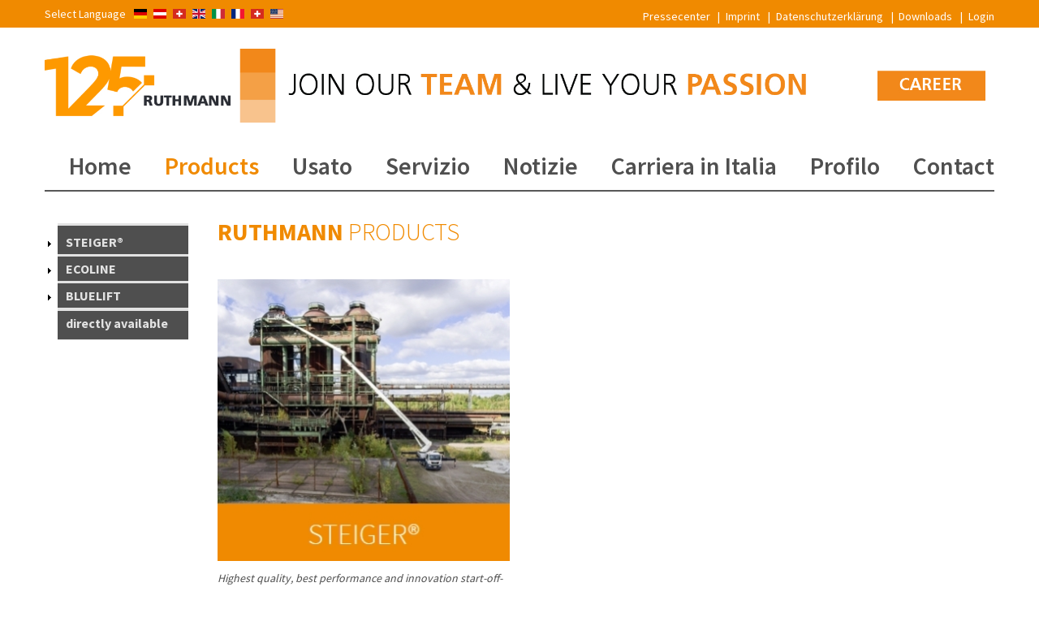

--- FILE ---
content_type: text/html; charset=UTF-8
request_url: https://it.ruthmann.de/products
body_size: 6036
content:
<!DOCTYPE html>
<html lang="en-IT" dir="ltr">
<head>
  <meta charset="utf-8" />
<noscript><style>form.antibot * :not(.antibot-message) { display: none !important; }</style>
</noscript><meta name="Generator" content="Drupal 9 (https://www.drupal.org)" />
<meta name="MobileOptimized" content="width" />
<meta name="HandheldFriendly" content="true" />
<meta name="viewport" content="width=device-width, initial-scale=1.0" />
<link rel="alternate" hreflang="de" href="https://www.ruthmann.de/arbeitsbuehnen" />
<link rel="alternate" hreflang="de-AT" href="https://www.ruthmann.at/produkte" />
<link rel="alternate" hreflang="en" href="https://en.ruthmann.de/products" />
<link rel="alternate" hreflang="fr" href="https://fr.ruthmann.de/produits" />
<link rel="icon" href="/themes/custom/ruthmann/favicon-32x32.png" type="image/png" />
<link rel="canonical" href="https://en.ruthmann.de/products" />
<link rel="shortlink" href="https://en.ruthmann.de/node/232" />

    <title>Products | RUTHMANN</title>
    <link rel="stylesheet" media="all" href="/sites/default/files/css/css_JQyZ9StD4-4I5jikYtL8icbvn1b-f6xMTWUzpXDhKlc.css" />
<link rel="stylesheet" media="all" href="/sites/default/files/css/css_wxwBnObwwX_E8B81NebBGFRKBzOglzwzsWdiOvdyEz8.css" />

    

          <script data-cookiefirst-category="performance">(function (w, d, s, l, i) {
          w[l] = w[l] || [];
          w[l].push({'gtm.start': new Date().getTime(), event: 'gtm.js'});
          var f = d.getElementsByTagName(s)[0], j = d.createElement(s),
            dl = l != 'dataLayer' ? '&l=' + l : '';
          j.async = true;
          j.src = 'https://www.googletagmanager.com/gtm.js?id=' + i + dl;
          f.parentNode.insertBefore(j, f);
        })(window, document, 'script', 'dataLayer', 'GTM-M59JB6T');</script>
      </head>
  <body class="path-node page-node-type-inhaltsseite">
                                  <script src="https://consent.cookiefirst.com/sites/it.ruthmann.de-ea19aa1f-197b-4977-83e6-bec9f9bb6c144/consent.js"></script>
            
      <div class="dialog-off-canvas-main-canvas" data-off-canvas-main-canvas>
    <div id="page-wrapper">
    <header role="banner">
          <div class="region region-header-quickmenu">
    <nav role="navigation" aria-labelledby="block-quicklinks-menu" id="block-quicklinks" class="block block-menu navigation menu--quicklinks">
            
  <h2 class="visually-hidden" id="block-quicklinks-menu">Quicklinks</h2>
  

        
              <ul class="menu">
                    <li class="menu-item menu-item--collapsed">
        <a href="https://it.ruthmann.de/press-centre" data-drupal-link-system-path="node/235">Pressecenter</a>
              </li>
                <li class="menu-item">
        <a href="https://it.ruthmann.de/contact/imprint" data-drupal-link-system-path="node/224">Imprint</a>
              </li>
                <li class="menu-item">
        <a href="https://it.ruthmann.de/privacypolicy" data-drupal-link-system-path="node/225">Datenschutzerklärung</a>
              </li>
                <li class="menu-item">
        <a href="https://it.ruthmann.de/download" data-drupal-link-system-path="download">Downloads</a>
              </li>
                <li class="menu-item">
        <a href="https://www.ruthmann.de/intrexx-dealer">Login</a>
              </li>
        </ul>
  


  </nav>

  </div>


        <div id="mobilemenu">
            <a id="mobilemenu__language" class="language" href="#"></a>
            <a id="mobilemenu__menu" class="menu" href="#"></a>
        </div>

          <div class="region region-header">
    <div id="block-ruthmann-branding" class="block block-system block-system-branding-block">
  
    
        <a href="https://it.ruthmann.de/carriera" target="_blank"  class="site-logo"><img src="/themes/custom/ruthmann/images/RUTHMANN_Join_our_Team_Banner_125.jpg"  style="width: 100%" alt="RUTHMANN – professionals at work" /></a>
  </div>

  </div>

          <div class="region region-header-language">
    <div class="language-switcher-language-url block block-language block-language-blocklanguage-interface" id="block-sprachumschalter" role="navigation">
  
      <h2 class="d-none">Select Language</h2>
    
      <div class="dropdown">
    <a class="language-link is-active en-it dropdown-toggle" data-toggle="dropdown" aria-haspopup="true" aria-expanded="false"></a>
    <ul class="links dropdown-menu mt-2"><li hreflang="de" data-drupal-link-system-path="node/232" class="de"><a href="https://www.ruthmann.de/arbeitsbuehnen" class="language-link" hreflang="de" data-drupal-link-system-path="node/232">German</a></li><li hreflang="de-AT" data-drupal-link-system-path="node/232" class="de-at"><a href="https://www.ruthmann.at/produkte" class="language-link" hreflang="de-AT" data-drupal-link-system-path="node/232">Deutsch - Österreich</a></li><li hreflang="de-CH" data-drupal-link-system-path="node/232" class="de-ch"><a href="https://www.ruthmann-schweiz.ch/arbeitsbuehnen" class="language-link" hreflang="de-CH" data-drupal-link-system-path="node/232">Schweiz - Deutsch</a></li><li hreflang="en" data-drupal-link-system-path="node/232" class="en"><a href="https://en.ruthmann.de/products" class="language-link" hreflang="en" data-drupal-link-system-path="node/232">Englisch</a></li><li hreflang="en-IT" data-drupal-link-system-path="node/232" class="en-it is-active"><a href="https://it.ruthmann.de/products" class="language-link is-active" hreflang="en-IT" data-drupal-link-system-path="node/232">Italy - English</a></li><li hreflang="fr" data-drupal-link-system-path="node/232" class="fr"><a href="https://fr.ruthmann.de/produits" class="language-link" hreflang="fr" data-drupal-link-system-path="node/232">French</a></li><li hreflang="fr-CH" data-drupal-link-system-path="node/232" class="fr-ch"><a href="https://fr.ruthmann-schweiz.ch/produits" class="language-link" hreflang="fr-CH" data-drupal-link-system-path="node/232">Schweiz - Französisch</a></li><li hreflang="en-US" class="en-us">
        <a href="https://www.ruthmannreachmaster.com" class="language-link" hreflang="en-US">
          English - USA</a></li>
    </ul>
  </div>
  </div>

  </div>

          <div class="region region-primary-menu">
    <nav role="navigation" aria-labelledby="block-hauptnavigation-3-menu" id="block-hauptnavigation-3" class="block block-menu navigation menu--main">
            
  <h2 class="visually-hidden" id="block-hauptnavigation-3-menu">Hauptnavigation</h2>
  

        
              <ul class="menu">
                    <li class="menu-item">
        <a href="https://it.ruthmann.de/" data-drupal-link-system-path="&lt;front&gt;">Home</a>
              </li>
                <li class="menu-item menu-item--expanded menu-item--active-trail">
        <a href="https://it.ruthmann.de/products" data-drupal-link-system-path="node/232" class="is-active">Products</a>
                                <ul class="menu">
                    <li class="menu-item menu-item--expanded">
        <a href="https://it.ruthmann.de/products/steiger" data-drupal-link-system-path="taxonomy/term/7">STEIGER®</a>
                                <ul class="menu">
                    <li class="menu-item">
        <a href="https://it.ruthmann.de/aerial-work-platforms/truck-mounted/electric-hybrid/steiger/ampero-tbr260e" data-drupal-link-system-path="node/1834">STEIGER® Ampero TBR 260 E</a>
              </li>
                <li class="menu-item menu-item--expanded">
        <a href="https://it.ruthmann.de/products/steiger/tb-series" data-drupal-link-system-path="taxonomy/term/12">TB-Series</a>
                                <ul class="menu">
                    <li class="menu-item">
        <a href="https://it.ruthmann.de/produkte/steiger/tb270pro" data-drupal-link-system-path="node/1270">STEIGER® TB 270 pro</a>
              </li>
                <li class="menu-item">
        <a href="https://it.ruthmann.de/produkte/steiger/tb290pro" data-drupal-link-system-path="node/1273">STEIGER® TB 290 pro</a>
              </li>
                <li class="menu-item">
        <a href="https://it.ruthmann.de/produkte/steiger/tb300" data-drupal-link-system-path="node/1272">STEIGER® TB 300</a>
              </li>
        </ul>
  
              </li>
                <li class="menu-item menu-item--expanded">
        <a href="https://it.ruthmann.de/products/steiger/tbr-series" data-drupal-link-system-path="taxonomy/term/19">TBR-Series</a>
                                <ul class="menu">
                    <li class="menu-item">
        <a href="https://it.ruthmann.de/produkte/steiger/tbr230" data-drupal-link-system-path="node/1274">STEIGER® TBR 230</a>
              </li>
                <li class="menu-item">
        <a href="https://it.ruthmann.de/produkte/steiger/tbr260" data-drupal-link-system-path="node/1276">STEIGER® TBR 260</a>
              </li>
        </ul>
  
              </li>
                <li class="menu-item menu-item--expanded">
        <a href="https://it.ruthmann.de/products/steiger/t-series" data-drupal-link-system-path="taxonomy/term/13">T-Series up to 38 m</a>
                                <ul class="menu">
                    <li class="menu-item">
        <a href="https://it.ruthmann.de/products/steiger/t170" data-drupal-link-system-path="node/120">STEIGER ® T 170</a>
              </li>
                <li class="menu-item">
        <a href="https://it.ruthmann.de/products/steiger/t230xs" data-drupal-link-system-path="node/122">STEIGER® T 230 XS</a>
              </li>
                <li class="menu-item">
        <a href="https://it.ruthmann.de/products/steiger/t300xs" data-drupal-link-system-path="node/1629">STEIGER® T 300 XS</a>
              </li>
                <li class="menu-item">
        <a href="https://it.ruthmann.de/prodcts/steiger/t300xshybrid" data-drupal-link-system-path="node/1816">STEIGER® T 300 XS Hybrid</a>
              </li>
                <li class="menu-item">
        <a href="https://it.ruthmann.de/produkte/steiger/t330xs" data-drupal-link-system-path="node/1656">STEIGER® T 330 XS</a>
              </li>
                <li class="menu-item">
        <a href="https://it.ruthmann.de/arbeitsbuehnen/lkw/steiger/t380xs" data-drupal-link-system-path="node/2015">STEIGER® T 380 XS</a>
              </li>
                <li class="menu-item">
        <a href="https://it.ruthmann.de/products/steiger/wide-assortment-of-work-baskets" data-drupal-link-system-path="node/254">Wide Assortment of Work Baskets</a>
              </li>
        </ul>
  
              </li>
                <li class="menu-item menu-item--expanded">
        <a href="https://it.ruthmann.de/products/steiger/height-performance" data-drupal-link-system-path="taxonomy/term/14">HighFlex-Series</a>
                                <ul class="menu">
                    <li class="menu-item">
        <a href="https://it.ruthmann.de/products/steiger/t380" data-drupal-link-system-path="node/128">STEIGER® T 380</a>
              </li>
                <li class="menu-item">
        <a href="https://it.ruthmann.de/products/steiger/t400" data-drupal-link-system-path="node/129">STEIGER® T 400</a>
              </li>
                <li class="menu-item">
        <a href="https://it.ruthmann.de/products/steiger/t480" data-drupal-link-system-path="node/131">STEIGER® T 480</a>
              </li>
                <li class="menu-item">
        <a href="https://it.ruthmann.de/products/steiger/t510hf" data-drupal-link-system-path="node/132">STEIGER® T 510 HF</a>
              </li>
                <li class="menu-item">
        <a href="https://it.ruthmann.de/products/steiger/t570hf" data-drupal-link-system-path="node/134">STEIGER® T 570 HF</a>
              </li>
                <li class="menu-item">
        <a href="https://it.ruthmann.de/products/steiger/t650hf" data-drupal-link-system-path="node/136">STEIGER® T 650 HF</a>
              </li>
                <li class="menu-item">
        <a href="https://it.ruthmann.de/products/steiger/t700hf" data-drupal-link-system-path="node/1488">STEIGER® T 700 HF</a>
              </li>
                <li class="menu-item">
        <a href="https://it.ruthmann.de/products/steiger/t750hf" data-drupal-link-system-path="node/138">STEIGER® T 750 HF</a>
              </li>
                <li class="menu-item">
        <a href="https://it.ruthmann.de/products/steiger/t900hf" data-drupal-link-system-path="node/851">STEIGER® T 900 HF</a>
              </li>
                <li class="menu-item">
        <a href="https://it.ruthmann.de/arbeitsbuehnen/lkw/steiger/t1000hf" data-drupal-link-system-path="node/2034">STEIGER® T 1000 HF</a>
              </li>
                <li class="menu-item">
        <a href="https://it.ruthmann.de/products/steiger/height-performance-series/special-features" data-drupal-link-system-path="node/208">Sonderausstattungen</a>
              </li>
        </ul>
  
              </li>
                <li class="menu-item">
        <a href="https://it.ruthmann.de/produkte/steiger/dynamic-reach-system" data-drupal-link-system-path="node/1464">DRS (Dynamic Reach System)</a>
              </li>
        </ul>
  
              </li>
                <li class="menu-item menu-item--expanded">
        <a href="https://it.ruthmann.de/products/ecoline" data-drupal-link-system-path="taxonomy/term/305">ECOLINE</a>
                                <ul class="menu">
                    <li class="menu-item">
        <a href="https://it.ruthmann.de/produkte/ecoline/230" data-drupal-link-system-path="node/1164">ECOLINE 230</a>
              </li>
                <li class="menu-item">
        <a href="https://it.ruthmann.de/products/ecoline/r/rs200" data-drupal-link-system-path="node/857">ECOLINE R/RS 200</a>
              </li>
                <li class="menu-item">
        <a href="https://it.ruthmann.de/en/products/ecoline/rs240" data-drupal-link-system-path="node/858">ECOLINE RS 240</a>
              </li>
                <li class="menu-item">
        <a href="https://it.ruthmann.de/products/ecoline/270" data-drupal-link-system-path="node/1811">ECOLINE 270</a>
              </li>
        </ul>
  
              </li>
                <li class="menu-item menu-item--expanded">
        <a href="https://it.ruthmann.de/products/bluelift" title="spider platforms" data-drupal-link-system-path="taxonomy/term/306">BLUELIFT</a>
                                <ul class="menu">
                    <li class="menu-item">
        <a href="https://it.ruthmann.de/products/bluelift/sa11" title="der NEUESTE und kompakteste BLUELIFT aller Zeiten" data-drupal-link-system-path="node/850">BLUELIFT SA 11</a>
              </li>
                <li class="menu-item">
        <a href="https://it.ruthmann.de/products/bluelift/c13" data-drupal-link-system-path="node/866">BLUELIFT C 13</a>
              </li>
                <li class="menu-item">
        <a href="https://it.ruthmann.de/products/bluelift/sa16" data-drupal-link-system-path="node/860">BLUELIFT SA 16</a>
              </li>
                <li class="menu-item">
        <a href="https://it.ruthmann.de/products/bluelift/sa18" data-drupal-link-system-path="node/863">BLUELIFT SA 18 / ...HB</a>
              </li>
                <li class="menu-item">
        <a href="https://it.ruthmann.de/arbeitsbuehnen/ketten/bluelift/sa20" data-drupal-link-system-path="node/2098">BLUELIFT SA 20</a>
              </li>
                <li class="menu-item">
        <a href="https://it.ruthmann.de/products/bluelift/sa22" data-drupal-link-system-path="node/864">BLUELIFT SA 22</a>
              </li>
                <li class="menu-item">
        <a href="https://it.ruthmann.de/products/bluelift/sa26" data-drupal-link-system-path="node/865">BLUELIFT SA 26</a>
              </li>
                <li class="menu-item">
        <a href="https://it.ruthmann.de/products/bluelift/sa31" data-drupal-link-system-path="node/1008">BLUELIFT SA 31</a>
              </li>
                <li class="menu-item">
        <a href="https://it.ruthmann.de/produkte/bluelift/st31" data-drupal-link-system-path="node/1658">BLUELIFT ST 31</a>
              </li>
        </ul>
  
              </li>
                <li class="menu-item">
        <a href="https://cleverused.ruthmann.de/ggmain.php?target=gebrauchtgeraete&amp;kid=&amp;zid=1&amp;lid=&amp;sid=&amp;lang=en" title="demo &amp; new units - directly available">directly available</a>
              </li>
        </ul>
  
              </li>
                <li class="menu-item">
        <a href="https://it.ruthmann.de/finance" data-drupal-link-system-path="node/1262">Usato</a>
              </li>
                <li class="menu-item menu-item--expanded">
        <a href="https://it.ruthmann.de/service" data-drupal-link-system-path="node/161">Servizio</a>
                                <ul class="menu">
                    <li class="menu-item">
        <a href="https://it.ruthmann.de/service/service-station" data-drupal-link-system-path="node/163">Service-Station</a>
              </li>
                <li class="menu-item">
        <a href="https://it.ruthmann.de/download" data-drupal-link-system-path="download">Downloads</a>
              </li>
                <li class="menu-item">
        <a href="https://it.ruthmann.de/contact/bestellformular" data-drupal-link-system-path="contact/bestellformular">Order form</a>
              </li>
                <li class="menu-item">
        <a href="https://it.ruthmann.de/service/safetybulletin" data-drupal-link-system-path="node/2144">Safety Bulletin</a>
              </li>
        </ul>
  
              </li>
                <li class="menu-item menu-item--expanded">
        <a href="https://it.ruthmann.de/news" data-drupal-link-system-path="taxonomy/term/1">Notizie</a>
                                <ul class="menu">
                    <li class="menu-item">
        <a href="https://it.ruthmann.de/news/exhibitions-events" data-drupal-link-system-path="taxonomy/term/2">Exhibitions &amp; Events</a>
              </li>
                <li class="menu-item menu-item--expanded">
        <a href="https://it.ruthmann.de/news/press-releases" data-drupal-link-system-path="taxonomy/term/3">Press Releases</a>
              </li>
                <li class="menu-item">
        <a href="https://it.ruthmann.de/experience" data-drupal-link-system-path="node/976">EXPERIENCE Magazin</a>
              </li>
                <li class="menu-item menu-item--expanded">
        <a href="https://it.ruthmann.de/press-centre" data-drupal-link-system-path="node/235">Centro stampa</a>
                                <ul class="menu">
                    <li class="menu-item">
        <a href="https://it.ruthmann.de/press-centre/picture-gallery" data-drupal-link-system-path="node/248">Picture Gallery company</a>
              </li>
                <li class="menu-item">
        <a href="https://it.ruthmann.de/press-centre/steiger-picture-gallery" data-drupal-link-system-path="node/249">Picture Gallery STEIGER®</a>
              </li>
                <li class="menu-item">
        <a href="https://it.ruthmann.de/node/957" data-drupal-link-system-path="node/957">ECOLINE-FOTOS</a>
              </li>
                <li class="menu-item">
        <a href="https://it.ruthmann.de/node/956" data-drupal-link-system-path="node/956">Picture gallery BLUELIFT</a>
              </li>
                <li class="menu-item">
        <a href="https://it.ruthmann.de/press-centre/logos" data-drupal-link-system-path="node/252">Logos</a>
              </li>
        </ul>
  
              </li>
        </ul>
  
              </li>
                <li class="menu-item">
        <a href="https://it.ruthmann.de/node/1707">Carriera in Italia</a>
              </li>
                <li class="menu-item menu-item--expanded">
        <a href="https://it.ruthmann.de/profile" data-drupal-link-system-path="node/184">Profilo</a>
                                <ul class="menu">
                    <li class="menu-item">
        <a href="https://it.ruthmann.de/profile/ruthmann-story" data-drupal-link-system-path="node/185">RUTHMANN Story</a>
              </li>
                <li class="menu-item">
        <a href="https://it.ruthmann.de/profile/milestones" data-drupal-link-system-path="node/202">Milestones</a>
              </li>
                <li class="menu-item">
        <a href="https://it.ruthmann.de/profile/organisation" data-drupal-link-system-path="node/189">Organisation</a>
              </li>
                <li class="menu-item">
        <a href="https://it.ruthmann.de/profile/quality-management" data-drupal-link-system-path="node/195">Management Systems</a>
              </li>
                <li class="menu-item">
        <a href="https://it.ruthmann.de/node/196" data-drupal-link-system-path="node/196">GSC</a>
              </li>
                <li class="menu-item">
        <a href="https://it.ruthmann.de/profile/supplier-self-assessment" data-drupal-link-system-path="node/197">Supplier self-assesment</a>
              </li>
                <li class="menu-item">
        <a href="https://it.ruthmann.de/profile/purchasing-terms" data-drupal-link-system-path="node/198">Purchasing Terms</a>
              </li>
                <li class="menu-item">
        <a href="https://it.ruthmann.de/profile/code-of-conduct" data-drupal-link-system-path="node/199">Code of conduct</a>
              </li>
                <li class="menu-item">
        <a href="https://it.ruthmann.de/profile/awards" data-drupal-link-system-path="node/982">Awards</a>
              </li>
        </ul>
  
              </li>
                <li class="menu-item menu-item--expanded">
        <a href="https://it.ruthmann.de/contact" data-drupal-link-system-path="node/233">Contact</a>
                                <ul class="menu">
                    <li class="menu-item">
        <a href="https://it.ruthmann.de/contact/how-to-find-us" data-drupal-link-system-path="node/234">How to find us</a>
              </li>
                <li class="menu-item">
        <a href="https://it.ruthmann.de/kontakt/ansprechpartner" data-drupal-link-system-path="kontakt/ansprechpartner">Contact persons</a>
              </li>
                <li class="menu-item">
        <a href="https://it.ruthmann.de/contact/kontaktformular" data-drupal-link-system-path="contact/kontaktformular">Contact form</a>
              </li>
                <li class="menu-item">
        <a href="https://it.ruthmann.de/contact/ruthmann/international" data-drupal-link-system-path="node/247">Ruthmann international</a>
              </li>
                <li class="menu-item">
        <a href="https://it.ruthmann.de/contact/imprint" data-drupal-link-system-path="node/224">Imprint</a>
              </li>
                <li class="menu-item">
        <a href="https://it.ruthmann.de/privacypolicy" data-drupal-link-system-path="node/225">Privacy Policy</a>
              </li>
        </ul>
  
              </li>
        </ul>
  


  </nav>
<div data-drupal-messages-fallback class="hidden"></div>

  </div>

    </header>

        <div id="content-wrapper" class="clearfix">
        <main role="main">
            <div class="layout-content">
                  <div class="region region-content">
    
<article role="article" lang="en" class="node node--type-inhaltsseite node--view-mode-full">

  <div class="node__content">
        <div class="paragraph-row"><div class="text">
    
            <div class="clearfix text-formatted field field--name-field-text field--type-text-long field--label-hidden field__item"><h1><strong>RUTHMANN</strong> PRODUCTS</h1>
</div>
      
</div>
</div>
    <div class="paragraph-row">  <div class="twocolumns twocolumns--1-1 clearfix mt-2 mt-md-5">
          <div class="twocolumns__col twocolumns__col--first">
          

      </div>
      <div class="twocolumns__col twocolumns__col--second">
          
  

      </div>
      </div>
</div>
    <div class="paragraph-row">  <div class="twocolumns twocolumns--1-1 clearfix mt-2 mt-md-5">
          <div class="twocolumns__col twocolumns__col--first">
          <div class="images clearfix">
    <div class="images__slideshow">
          <div class="images__image">
    <figure>
        <a href="https://it.ruthmann.de/products/steiger">    <img loading="lazy" src="/sites/default/files/styles/content/public/2018-12/STEIGER_0.jpg?itok=6EedaqJW" width="361" height="348" alt="RUTHMANN STEIGER truck-mounted platforms" class="image-style-content" />



</a>
        <figcaption class="images__caption">
            <span style="max-width: 361px">Highest quality, best performance and innovation start-off-art technology!</span>
        </figcaption>
    </figure>
</div>


    </div>
    <p class="images__caption images__caption--global"></p>
</div>


      </div>
      <div class="twocolumns__col twocolumns__col--second">
          

      </div>
      </div>
</div>
    <div class="paragraph-row">  <div class="twocolumns twocolumns--1-1 clearfix mt-2 mt-md-5">
          <div class="twocolumns__col twocolumns__col--first">
          
  <div class="images clearfix">
    <div class="images__slideshow">
          <div class="images__image">
    <figure>
        <a href="https://it.ruthmann.de/products/bluelift">    <img loading="lazy" src="/sites/default/files/styles/content/public/2018-12/BLUELIFT_0.jpg?itok=GAqPVp-D" width="361" height="348" alt="RUTHMANN BLUELIFT spider lifts" class="image-style-content" />



</a>
        <figcaption class="images__caption">
            <span style="max-width: 361px">Professional spider platforms with state-of-the-art technology</span>
        </figcaption>
    </figure>
</div>


    </div>
    <p class="images__caption images__caption--global"></p>
</div>


      </div>
      <div class="twocolumns__col twocolumns__col--second">
          
  <div class="images clearfix">
    <div class="images__slideshow">
          <div class="images__image">
    <figure>
        <a href="https://it.ruthmann.de/products/ecoline">    <img loading="lazy" src="/sites/default/files/styles/content/public/2018-12/ECOLINE_0.jpg?itok=gwwKM9Y_" width="361" height="348" alt="RUTHMANN ECOLINE truck-mounted platforms" class="image-style-content" />



</a>
        <figcaption class="images__caption">
            <span style="max-width: 361px">Truck-mounted working platforms on a 3.5 t chassis in the low-budget segment</span>
        </figcaption>
    </figure>
</div>


    </div>
    <p class="images__caption images__caption--global"></p>
</div>


      </div>
      </div>
</div>
    <div class="paragraph-row"></div>
    <div class="paragraph-row">  <div class="twocolumns twocolumns--1-1 clearfix mt-2 mt-md-5">
          <div class="twocolumns__col twocolumns__col--first">
          

      </div>
      <div class="twocolumns__col twocolumns__col--second">
          

      </div>
      </div>
</div>
    <div class="paragraph-row"></div>
    <div class="paragraph-row"><div class="text">
    
            <div class="clearfix text-formatted field field--name-field-text field--type-text-long field--label-hidden field__item"><p>For those who are unable to wait for a specific vehicle because of an urgent job contract or business situation, we have now published a list of our vehicle inventory including demonstration models <a href="http://ruthmann.de/main.php?target=vorrats_steiger&amp;lang=en">(STEIGER &amp; VERSALIFT truck-mounted aerial work platforms)</a>.</p>
<p>Please contact Michael Heinzl and specify which vehicle / vehicles you are interested in. You will receive a price quote with very attractive terms and conditions.</p>
<p>
Fon: +49 2863 204-246<br />
Fax: +49 2863 204-212<br />
Mail: <a href="mailto:export@ruthmann.de">export@ruthmann.de</a></p>
</div>
      
</div>
</div>

  </div>

</article>

  </div>

            </div>        </main>

        <aside class="layout-secondary-menu" role="complementary">
              <div class="region region-secondary-menu">
    <nav role="navigation" aria-labelledby="block-hauptnavigation-2-menu" id="block-hauptnavigation-2" class="block block-menu navigation menu--main">
            
  <h2 class="visually-hidden" id="block-hauptnavigation-2-menu">Submenu</h2>
  

        
              <ul class="menu">
                    <li class="menu-item menu-item--collapsed">
        <a href="https://it.ruthmann.de/products/steiger" data-drupal-link-system-path="taxonomy/term/7">STEIGER®</a>
              </li>
                <li class="menu-item menu-item--collapsed">
        <a href="https://it.ruthmann.de/products/ecoline" data-drupal-link-system-path="taxonomy/term/305">ECOLINE</a>
              </li>
                <li class="menu-item menu-item--collapsed">
        <a href="https://it.ruthmann.de/products/bluelift" title="spider platforms" data-drupal-link-system-path="taxonomy/term/306">BLUELIFT</a>
              </li>
                <li class="menu-item">
        <a href="https://cleverused.ruthmann.de/ggmain.php?target=gebrauchtgeraete&amp;kid=&amp;zid=1&amp;lid=&amp;sid=&amp;lang=en" title="demo &amp; new units - directly available">directly available</a>
              </li>
        </ul>
  


  </nav>

  </div>

        </aside>

        <aside class="layout-sidebar" role="complementary">
            
        </aside>
    </div>
    
    <footer role="contentinfo">
        <div id="footer-wrapper">
            <div class="footer-col">
                  <div class="region region-footer-first">
    <div id="block-kontakt" class="block block-block-content block-block-contentda031372-f5e3-480c-b9e7-76b2388df8b1">
  
      <h2>Contact</h2>
    
          <div class="field__item"><p><strong>RUTHMANN ITALIA S.r.l.</strong><br />
Via Santa Maria del Piano di Sotto, 91/b<br />
47854 Montescudo (Rimini)<br />
ITALY</p>
<p>Tel.: 0039 (0)541 756872<br />
 </p>
</div>

  </div>

  </div>

            </div>
            <div class="footer-col">
                  <div class="region region-footer-second">
    <nav role="navigation" aria-labelledby="block-footer1-menu" id="block-footer1" class="block block-menu navigation menu--footer-1">
            
  <h2 class="visually-hidden" id="block-footer1-menu">Footer 1</h2>
  

        
              <ul class="menu">
                    <li class="menu-item">
        <a href="https://it.ruthmann.de/download" data-drupal-link-system-path="download">Downloads</a>
              </li>
                <li class="menu-item">
        <a href="https://it.ruthmann.de/profile/quality-management" data-drupal-link-system-path="node/195">Management Systems</a>
              </li>
        </ul>
  


  </nav>
<nav role="navigation" aria-labelledby="block-footer2-menu" id="block-footer2" class="block block-menu navigation menu--footer-2">
            
  <h2 class="visually-hidden" id="block-footer2-menu">Footer 2</h2>
  

        
              <ul class="menu">
                    <li class="menu-item">
        <a href="https://it.ruthmann.de/node/196" data-drupal-link-system-path="node/196">General Sales Conditions</a>
              </li>
                <li class="menu-item">
        <a href="https://it.ruthmann.de/contact/imprint" data-drupal-link-system-path="node/224">Imprint</a>
              </li>
                <li class="menu-item">
        <a href="https://it.ruthmann.de/privacypolicy" data-drupal-link-system-path="node/225">Privacy Policy</a>
              </li>
        </ul>
  


  </nav>

  </div>

            </div>
            <div class="footer-col">
                  <div class="region region-footer-third">
    <nav role="navigation" aria-labelledby="block-footer3-menu" id="block-footer3" class="block block-menu navigation menu--footer-3">
            
  <h2 class="visually-hidden" id="block-footer3-menu">Footer 3</h2>
  

        
              <ul class="menu">
                    <li class="menu-item">
        <a href="https://it.ruthmann.de/profile/purchasing-terms" data-drupal-link-system-path="node/198">Purchasing Terms</a>
              </li>
                <li class="menu-item">
        <a href="https://en.ruthmann.de/node/1984">Delivery guidelines</a>
              </li>
                <li class="menu-item">
        <a href="https://it.ruthmann.de/profile/supplier-self-assessment" data-drupal-link-system-path="node/197">Lieferantenselbstauskunft</a>
              </li>
                <li class="menu-item">
        <a href="https://it.ruthmann.de/profile/code-of-conduct" data-drupal-link-system-path="node/199">Code of conduct</a>
              </li>
        </ul>
  


  </nav>
<nav role="navigation" aria-labelledby="block-useraccountmenu-menu" id="block-useraccountmenu" class="block block-menu navigation menu--account">
            
  <h2 class="visually-hidden" id="block-useraccountmenu-menu">User account menu</h2>
  

        
              <ul class="menu">
                    <li class="menu-item">
        <a href="https://it.ruthmann.de/user/login" data-drupal-link-system-path="user/login">Log in</a>
              </li>
        </ul>
  


  </nav>

  </div>

            </div>
            <div class="footer-col">
                  <div class="region region-footer-fourth">
    <div id="block-newsletter" class="block block-block-content block-block-contentb4936d61-1571-4141-8375-760a6611fcbb">
  
      <h2>Newsletter</h2>
    
          <div class="field__item"><p>We are providing our newsletters to inform all recipients about current news about <strong>RUTHMANN,</strong> twice to four times a year.</p>
</div>

  </div>

  </div>

                <div class="footer-socialmedia">
                                      <a target="_blank" href="https://www.facebook.com/Ruthmann.de/"><svg><use xlink:href="/themes/custom/ruthmann/images/icons.svg#facebook" /></svg></a>
                    <a target="_blank" href="https://www.instagram.com/ruthmann.de/"><svg><use xlink:href="/themes/custom/ruthmann/images/icons.svg#instagram" /></svg></a>
                    <a target="_blank" href="https://de.linkedin.com/company/ruthmann-gmbh-&-co-kg"><svg><use xlink:href="/themes/custom/ruthmann/images/icons.svg#linkedin" /></svg></a>
                                      <a target="_blank" href="https://www.xing.com/companies/ruthmanngmbh%26co.kg"><svg><use xlink:href="/themes/custom/ruthmann/images/icons.svg#xing" /></svg></a>
                    <a target="_blank" href="https://www.youtube.com/user/RUTHMANNGermany"><svg><use xlink:href="/themes/custom/ruthmann/images/icons.svg#youtube" /></svg></a>
                </div>
            </div>
        </div>
        <div class="footer-copyright"><a href="http://www.calcanto.de">&copy; 2016&ndash;2026 Calcanto Werbeagentur</a></div>
    </footer>
</div>

  </div>

    
    <script type="application/json" data-drupal-selector="drupal-settings-json">{"path":{"baseUrl":"\/","scriptPath":null,"pathPrefix":"","currentPath":"node\/232","currentPathIsAdmin":false,"isFront":false,"currentLanguage":"en-IT"},"pluralDelimiter":"\u0003","suppressDeprecationErrors":true,"user":{"uid":0,"permissionsHash":"861eb554302e637459f4231b26f9e21eb7ac9b6cf37666a30a2240f80a48fba0"}}</script>
<script src="/sites/default/files/js/js_Lm_nyNlbgkbATo7jlZhwU7dTp35w2t2uUvFLvgFAOPw.js"></script>

          <noscript>
        <iframe src="https://www.googletagmanager.com/ns.html?id=GTM-M59JB6T" height="0" width="0" style="display:none;visibility:hidden"></iframe>
      </noscript>
      </body>
</html>


--- FILE ---
content_type: text/css
request_url: https://it.ruthmann.de/sites/default/files/css/css_wxwBnObwwX_E8B81NebBGFRKBzOglzwzsWdiOvdyEz8.css
body_size: 9997
content:
html{font-family:sans-serif;-ms-text-size-adjust:100%;-webkit-text-size-adjust:100%;}body{margin:0;}article,aside,details,figcaption,figure,footer,header,hgroup,main,menu,nav,section,summary{display:block;}audio,canvas,progress,video{display:inline-block;vertical-align:baseline;}audio:not([controls]){display:none;height:0;}[hidden],template{display:none;}a{background-color:transparent;}a:active,a:hover{outline:0;}abbr[title]{border-bottom:1px dotted;}b,strong{font-weight:bold;}dfn{font-style:italic;}h1{font-size:2em;margin:0.67em 0;}mark{background:#ff0;color:#000;}small{font-size:80%;}sub,sup{font-size:75%;line-height:0;position:relative;vertical-align:baseline;}sup{top:-0.5em;}sub{bottom:-0.25em;}img{border:0;}svg:not(:root){overflow:hidden;}figure{margin:1em 40px;}hr{box-sizing:content-box;height:0;}pre{overflow:auto;}code,kbd,pre,samp{font-family:monospace,monospace;font-size:1em;}button,input,optgroup,select,textarea{color:inherit;font:inherit;margin:0;}button{overflow:visible;}button,select{text-transform:none;}button,html input[type="button"],input[type="reset"],input[type="submit"]{-webkit-appearance:button;cursor:pointer;}button[disabled],html input[disabled]{cursor:default;}button::-moz-focus-inner,input::-moz-focus-inner{border:0;padding:0;}input{line-height:normal;}input[type="checkbox"],input[type="radio"]{box-sizing:border-box;padding:0;}input[type="number"]::-webkit-inner-spin-button,input[type="number"]::-webkit-outer-spin-button{height:auto;}input[type="search"]{-webkit-appearance:textfield;box-sizing:content-box;}input[type="search"]::-webkit-search-cancel-button,input[type="search"]::-webkit-search-decoration{-webkit-appearance:none;}fieldset{border:1px solid #c0c0c0;margin:0 2px;padding:0.35em 0.625em 0.75em;}legend{border:0;padding:0;}textarea{overflow:auto;}optgroup{font-weight:bold;}table{border-collapse:collapse;border-spacing:0;}td,th{padding:0;}
@media (min--moz-device-pixel-ratio:0){summary{display:list-item;}}
.action-links{margin:1em 0;padding:0;list-style:none;}[dir="rtl"] .action-links{margin-right:0;}.action-links li{display:inline-block;margin:0 0.3em;}.action-links li:first-child{margin-left:0;}[dir="rtl"] .action-links li:first-child{margin-right:0;margin-left:0.3em;}.button-action{display:inline-block;padding:0.2em 0.5em 0.3em;text-decoration:none;line-height:160%;}.button-action:before{margin-left:-0.1em;padding-right:0.2em;content:"+";font-weight:900;}[dir="rtl"] .button-action:before{margin-right:-0.1em;margin-left:0;padding-right:0;padding-left:0.2em;}
.breadcrumb{padding-bottom:0.5em;}.breadcrumb ol{margin:0;padding:0;}[dir="rtl"] .breadcrumb ol{margin-right:0;}.breadcrumb li{display:inline;margin:0;padding:0;list-style-type:none;}.breadcrumb li:before{content:" \BB ";}.breadcrumb li:first-child:before{content:none;}
.button,.image-button{margin-right:1em;margin-left:1em;}.button:first-child,.image-button:first-child{margin-right:0;margin-left:0;}
.collapse-processed > summary{padding-right:0.5em;padding-left:0.5em;}.collapse-processed > summary:before{float:left;width:1em;height:1em;content:"";background:url(/core/misc/menu-expanded.png) 0 100% no-repeat;}[dir="rtl"] .collapse-processed > summary:before{float:right;background-position:100% 100%;}.collapse-processed:not([open]) > summary:before{-ms-transform:rotate(-90deg);-webkit-transform:rotate(-90deg);transform:rotate(-90deg);background-position:25% 35%;}[dir="rtl"] .collapse-processed:not([open]) > summary:before{-ms-transform:rotate(90deg);-webkit-transform:rotate(90deg);transform:rotate(90deg);background-position:75% 35%;}
.container-inline label:after,.container-inline .label:after{content:":";}.form-type-radios .container-inline label:after,.form-type-checkboxes .container-inline label:after{content:"";}.form-type-radios .container-inline .form-type-radio,.form-type-checkboxes .container-inline .form-type-checkbox{margin:0 1em;}.container-inline .form-actions,.container-inline.form-actions{margin-top:0;margin-bottom:0;}
details{margin-top:1em;margin-bottom:1em;border:1px solid #ccc;}details > .details-wrapper{padding:0.5em 1.5em;}summary{padding:0.2em 0.5em;cursor:pointer;}
.exposed-filters .filters{float:left;margin-right:1em;}[dir="rtl"] .exposed-filters .filters{float:right;margin-right:0;margin-left:1em;}.exposed-filters .form-item{margin:0 0 0.1em 0;padding:0;}.exposed-filters .form-item label{float:left;width:10em;font-weight:normal;}[dir="rtl"] .exposed-filters .form-item label{float:right;}.exposed-filters .form-select{width:14em;}.exposed-filters .current-filters{margin-bottom:1em;}.exposed-filters .current-filters .placeholder{font-weight:bold;font-style:normal;}.exposed-filters .additional-filters{float:left;margin-right:1em;}[dir="rtl"] .exposed-filters .additional-filters{float:right;margin-right:0;margin-left:1em;}
.field__label{font-weight:bold;}.field--label-inline .field__label,.field--label-inline .field__items{float:left;}.field--label-inline .field__label,.field--label-inline > .field__item,.field--label-inline .field__items{padding-right:0.5em;}[dir="rtl"] .field--label-inline .field__label,[dir="rtl"] .field--label-inline .field__items{padding-right:0;padding-left:0.5em;}.field--label-inline .field__label::after{content:":";}
form .field-multiple-table{margin:0;}form .field-multiple-table .field-multiple-drag{width:30px;padding-right:0;}[dir="rtl"] form .field-multiple-table .field-multiple-drag{padding-left:0;}form .field-multiple-table .field-multiple-drag .tabledrag-handle{padding-right:0.5em;}[dir="rtl"] form .field-multiple-table .field-multiple-drag .tabledrag-handle{padding-right:0;padding-left:0.5em;}form .field-add-more-submit{margin:0.5em 0 0;}.form-item,.form-actions{margin-top:1em;margin-bottom:1em;}tr.odd .form-item,tr.even .form-item{margin-top:0;margin-bottom:0;}.form-composite > .fieldset-wrapper > .description,.form-item .description{font-size:0.85em;}label.option{display:inline;font-weight:normal;}.form-composite > legend,.label{display:inline;margin:0;padding:0;font-size:inherit;font-weight:bold;}.form-checkboxes .form-item,.form-radios .form-item{margin-top:0.4em;margin-bottom:0.4em;}.form-type-radio .description,.form-type-checkbox .description{margin-left:2.4em;}[dir="rtl"] .form-type-radio .description,[dir="rtl"] .form-type-checkbox .description{margin-right:2.4em;margin-left:0;}.marker{color:#e00;}.form-required:after{display:inline-block;width:6px;height:6px;margin:0 0.3em;content:"";vertical-align:super;background-image:url(/core/misc/icons/ee0000/required.svg);background-repeat:no-repeat;background-size:6px 6px;}abbr.tabledrag-changed,abbr.ajax-changed{border-bottom:none;}.form-item input.error,.form-item textarea.error,.form-item select.error{border:2px solid red;}.form-item--error-message:before{display:inline-block;width:14px;height:14px;content:"";vertical-align:sub;background:url(/core/misc/icons/e32700/error.svg) no-repeat;background-size:contain;}
.icon-help{padding:1px 0 1px 20px;background:url(/core/misc/help.png) 0 50% no-repeat;}[dir="rtl"] .icon-help{padding:1px 20px 1px 0;background-position:100% 50%;}.feed-icon{display:block;overflow:hidden;width:16px;height:16px;text-indent:-9999px;background:url(/core/misc/feed.svg) no-repeat;}
.form--inline .form-item{float:left;margin-right:0.5em;}[dir="rtl"] .form--inline .form-item{float:right;margin-right:0;margin-left:0.5em;}[dir="rtl"] .views-filterable-options-controls .form-item{margin-right:2%;}.form--inline .form-item-separator{margin-top:2.3em;margin-right:1em;margin-left:0.5em;}[dir="rtl"] .form--inline .form-item-separator{margin-right:0.5em;margin-left:1em;}.form--inline .form-actions{clear:left;}[dir="rtl"] .form--inline .form-actions{clear:right;}
.item-list .title{font-weight:bold;}.item-list ul{margin:0 0 0.75em 0;padding:0;}.item-list li{margin:0 0 0.25em 1.5em;padding:0;}[dir="rtl"] .item-list li{margin:0 1.5em 0.25em 0;}.item-list--comma-list{display:inline;}.item-list--comma-list .item-list__comma-list,.item-list__comma-list li,[dir="rtl"] .item-list--comma-list .item-list__comma-list,[dir="rtl"] .item-list__comma-list li{margin:0;}
button.link{margin:0;padding:0;cursor:pointer;border:0;background:transparent;font-size:1em;}label button.link{font-weight:bold;}
ul.inline,ul.links.inline{display:inline;padding-left:0;}[dir="rtl"] ul.inline,[dir="rtl"] ul.links.inline{padding-right:0;padding-left:15px;}ul.inline li{display:inline;padding:0 0.5em;list-style-type:none;}ul.links a.is-active{color:#000;}
ul.menu{margin-left:1em;padding:0;list-style:none outside;text-align:left;}[dir="rtl"] ul.menu{margin-right:1em;margin-left:0;text-align:right;}.menu-item--expanded{list-style-type:circle;list-style-image:url(/core/misc/menu-expanded.png);}.menu-item--collapsed{list-style-type:disc;list-style-image:url(/core/misc/menu-collapsed.png);}[dir="rtl"] .menu-item--collapsed{list-style-image:url(/core/misc/menu-collapsed-rtl.png);}.menu-item{margin:0;padding-top:0.2em;}ul.menu a.is-active{color:#000;}
.more-link{display:block;text-align:right;}[dir="rtl"] .more-link{text-align:left;}
.pager__items{clear:both;text-align:center;}.pager__item{display:inline;padding:0.5em;}.pager__item.is-active{font-weight:bold;}
tr.drag{background-color:#fffff0;}tr.drag-previous{background-color:#ffd;}body div.tabledrag-changed-warning{margin-bottom:0.5em;}
tr.selected td{background:#ffc;}td.checkbox,th.checkbox{text-align:center;}[dir="rtl"] td.checkbox,[dir="rtl"] th.checkbox{text-align:center;}
th.is-active img{display:inline;}td.is-active{background-color:#ddd;}
div.tabs{margin:1em 0;}ul.tabs{margin:0 0 0.5em;padding:0;list-style:none;}.tabs > li{display:inline-block;margin-right:0.3em;}[dir="rtl"] .tabs > li{margin-right:0;margin-left:0.3em;}.tabs a{display:block;padding:0.2em 1em;text-decoration:none;}.tabs a.is-active{background-color:#eee;}.tabs a:focus,.tabs a:hover{background-color:#f5f5f5;}
.form-textarea-wrapper textarea{display:block;box-sizing:border-box;width:100%;margin:0;}
.ui-dialog--narrow{max-width:500px;}@media screen and (max-width:600px){.ui-dialog--narrow{min-width:95%;max-width:95%;}}
.messages{padding:15px 20px 15px 35px;word-wrap:break-word;border:1px solid;border-width:1px 1px 1px 0;border-radius:2px;background:no-repeat 10px 17px;overflow-wrap:break-word;}[dir="rtl"] .messages{padding-right:35px;padding-left:20px;text-align:right;border-width:1px 0 1px 1px;background-position:right 10px top 17px;}.messages + .messages{margin-top:1.538em;}.messages__list{margin:0;padding:0;list-style:none;}.messages__item + .messages__item{margin-top:0.769em;}.messages--status{color:#325e1c;border-color:#c9e1bd #c9e1bd #c9e1bd transparent;background-color:#f3faef;background-image:url(/core/misc/icons/73b355/check.svg);box-shadow:-8px 0 0 #77b259;}[dir="rtl"] .messages--status{margin-left:0;border-color:#c9e1bd transparent #c9e1bd #c9e1bd;box-shadow:8px 0 0 #77b259;}.messages--warning{color:#734c00;border-color:#f4daa6 #f4daa6 #f4daa6 transparent;background-color:#fdf8ed;background-image:url(/core/misc/icons/e29700/warning.svg);box-shadow:-8px 0 0 #e09600;}[dir="rtl"] .messages--warning{border-color:#f4daa6 transparent #f4daa6 #f4daa6;box-shadow:8px 0 0 #e09600;}.messages--error{color:#a51b00;border-color:#f9c9bf #f9c9bf #f9c9bf transparent;background-color:#fcf4f2;background-image:url(/core/misc/icons/e32700/error.svg);box-shadow:-8px 0 0 #e62600;}[dir="rtl"] .messages--error{border-color:#f9c9bf transparent #f9c9bf #f9c9bf;box-shadow:8px 0 0 #e62600;}.messages--error p.error{color:#a51b00;}
.node--unpublished{background-color:#fff4f4;}
@font-face{font-family:'Source Sans Pro';font-style:normal;font-weight:300;src:local(""),url(/themes/custom/ruthmann/fonts/source-sans-pro-v21-latin-300.woff2) format("woff2"),url(/themes/custom/ruthmann/fonts/source-sans-pro-v21-latin-300.woff) format("woff")}@font-face{font-family:'Source Sans Pro';font-style:normal;font-weight:400;src:local(""),url(/themes/custom/ruthmann/fonts/source-sans-pro-v21-latin-regular.woff2) format("woff2"),url(/themes/custom/ruthmann/fonts/source-sans-pro-v21-latin-regular.woff) format("woff")}@font-face{font-family:'Source Sans Pro';font-style:normal;font-weight:600;src:local(""),url(/themes/custom/ruthmann/fonts/source-sans-pro-v21-latin-600.woff2) format("woff2"),url(/themes/custom/ruthmann/fonts/source-sans-pro-v21-latin-600.woff) format("woff")}@font-face{font-family:'Source Sans Pro';font-style:normal;font-weight:700;src:local(""),url(/themes/custom/ruthmann/fonts/source-sans-pro-v21-latin-700.woff2) format("woff2"),url(/themes/custom/ruthmann/fonts/source-sans-pro-v21-latin-700.woff) format("woff")}*{margin:0;padding:0;-webkit-box-sizing:border-box;-moz-box-sizing:border-box;box-sizing:border-box}*:before,*:after{-webkit-box-sizing:border-box;-moz-box-sizing:border-box;box-sizing:border-box}body{font-family:"Source Sans Pro",sans-serif;color:#4f4f4f;font-size:15px;line-height:18px}a{color:inherit}a img{border:0}h1,h2,h3,h4,h5,h6{margin:0}.region-content h1+p,.region-content h2+p,.region-content h3+p,.region-content h4+p,.region-content h5+p,.region-content h6+p{margin-top:0}.region-content h1{color:#f08a00;line-height:1;margin-top:-3.15px;font-size:18px;margin-bottom:20px;font-weight:300}.region-content h1 strong{font-weight:700}.region-content h2{font-size:17px;line-height:20px;margin-bottom:19px;color:#4f4f4f}.region-content h6{font-weight:700;font-size:15px;line-height:18px;color:#4f4f4f}.region-content p{margin-bottom:24px}.region-content ul{list-style-position:outside;margin-left:30px;margin-bottom:24px}.region-content ul li{margin-bottom:12px}@media (min-width:500px){.region-content h1{font-size:25px;margin-top:-4.375px;margin-bottom:28px}.region-content h2{font-size:21px;margin-bottom:23px;line-height:25px}.region-content h6{font-size:17px;line-height:21px}}@media (min-width:768px){.region-content h1{font-size:30px;margin-top:-5.25px;margin-bottom:34px}.region-content h2{font-size:25px;margin-bottom:28px;line-height:29px}.region-content h6{font-size:20px;line-height:24px}}@media (min-width:500px){body{font-size:17px;line-height:21px}}@media (min-width:768px){body{font-size:20px;line-height:24px}}ul.menu{list-style:none outside}ul.menu a{text-decoration:none}ul.menu a.is-active,ul.menu a:hover{color:#f08a00}.menu-item--active-trail>a{color:#f08a00}@media (min-width:1170px){.region-primary-menu{font-weight:600;font-size:30px;line-height:0.7;border-bottom:2px solid #585858;padding-bottom:25px;margin-bottom:39px}.region-primary-menu nav{position:relative !important}.region-primary-menu ul.menu{list-style:none;text-align:justify;cursor:default;-webkit-touch-callout:none;-webkit-user-select:none;-khtml-user-select:none;-moz-user-select:none;-ms-user-select:none;user-select:none;height:21px}.region-primary-menu ul.menu li{display:inline-block;zoom:1;*display:inline}.region-primary-menu ul.menu:after{content:'';width:100%;display:inline-block}.region-primary-menu ul.menu li ul{display:none}}@media (max-width:1169px){;.nav-collapse ul{margin:0;padding:0;width:100%;display:block;list-style:none}.nav-collapse li{width:100%;display:block}.js .nav-collapse{clip:rect(0 0 0 0);max-height:0;position:absolute;display:block;overflow:hidden;zoom:1}.nav-collapse.opened{max-height:9999px}.nav-toggle{-webkit-tap-highlight-color:transparent;-webkit-touch-callout:none;-webkit-user-select:none;-moz-user-select:none;-ms-user-select:none;-o-user-select:none;user-select:none}.region-primary-menu nav>.menu{padding:10px 30px 5px 15px}.region-primary-menu .menu-item{padding:0 0 0 15px;margin:15px 0 15px 0}.region-primary-menu .menu-item--collapsed a+ul{display:none}.region-primary-menu .menu-item--expanded>a,.region-primary-menu .menu-item--collapsed>a{position:relative;display:block;margin-right:20px}.region-primary-menu .menu-item--expanded>a::after,.region-primary-menu .menu-item--collapsed>a::after{content:'';display:block;position:absolute;top:2px;right:-37px;width:18px;height:18px;background:url("/themes/ruthmann/images/arrow.png") no-repeat 6px 3px;background-size:7px 11px}.region-primary-menu .menu-item--expanded>a::after{-moz-transform:rotate(90deg);-webkit-transform:rotate(90deg);transform:rotate(90deg)}}@media (min-width:1170px){.region-secondary-menu{font-size:16px}.region-secondary-menu nav>ul.menu{background:#e2e2e2;border-bottom:1px solid transparent;margin-bottom:-1px}.region-secondary-menu nav>ul.menu>.menu-item>a{background:#4f4f4f;display:block;font-weight:700;font-size:16px;color:#e2e2e2;padding:5px 10px;text-overflow:ellipsis;overflow:hidden}.region-secondary-menu nav>ul.menu>.menu-item>a:hover{color:#f08a00}.region-secondary-menu nav>ul.menu>.menu-item--active-trail>a{color:#f08a00}.region-secondary-menu nav>ul.menu>.menu-item--expanded+.menu-item>a,.region-secondary-menu nav>ul.menu>.menu-item:first-child>a{padding-top:10px}.region-secondary-menu nav>ul.menu>.menu-item--expanded>a,.region-secondary-menu nav>ul.menu>.menu-item:last-child>a{padding-bottom:10px}.region-secondary-menu nav>ul.menu>.menu-item li{margin:10px;margin-bottom:12px}.region-secondary-menu nav>ul.menu>.menu-item>ul li{margin-left:15px}.region-secondary-menu .menu-item a{line-height:20px}}.paragraph-row{padding-bottom:10px}.paragraph-row>.text:last-child h1:last-child:after,.paragraph-row>.text:last-child h2:last-child:after,.paragraph-row>.text:last-child h3:last-child:after,.paragraph-row>.text:last-child h4:last-child:after,.paragraph-row>.text:last-child h5:last-child:after,.paragraph-row>.text:last-child h6:last-child:after{content:'';display:block;margin-bottom:-10px}.paragraph-row:last-child{padding-bottom:0}.images{margin:0 -18px}.images__image{display:table;table-layout:fixed;width:100%;max-width:100%;height:100%;padding:0 18px}.images__image figure{display:table-cell;table-layout:fixed;vertical-align:middle;margin:0;position:relative}.images__image img{display:block;margin:0 auto;width:auto;max-width:100%;height:auto}.images__image a{display:block;margin:0 auto}.images__image .download{position:absolute;display:block;padding:15px;top:0;right:0;text-decoration:none;color:#f08a00;text-indent:-200px;overflow:hidden;width:50px;filter:alpha(opacity=40);opacity:0.40}.images__image .download svg{display:block;width:20px;height:20px;fill:#f08a00;float:left}.images__image:hover .download{filter:alpha(opacity=100);opacity:1}.images__caption{font-size:15px;font-family:"Source Sans Pro",sans-serif;font-style:italic;margin:9px 0 27px}main .region-content .images__caption{margin:9px 0 27px}.images__caption span{display:block;margin:0 auto;max-width:100%}.images__caption--global{display:none;transition:height ease-in-out 0.2s;overflow:hidden;padding:0 18px}.images__slideshow .images__image img{max-height:500px;max-height:50vh}.images__slideshow:after{content:'flickity';display:none}.images__slideshow.flickity-enabled figcaption{display:none}.images__slideshow.flickity-enabled+.images__caption--global{display:block}.images--multicol{position:relative}@media (min-width:500px){.images{margin:0 -45px}.images__image{padding:0 45px}.images--2col:not(.images--single) .images__image{float:left;width:50%}.images--2col:not(.images--single) .images__slideshow .images__image:nth-child(1){padding-right:12px}.images--2col:not(.images--single) .images__slideshow .images__image:nth-child(2){padding-left:12px}.images--2col .images__slideshow:after{content:''}.images--2col figure{display:block}.images--2col.images--single img{max-width:50%;margin:0 50% 30px auto}.images--2col.images--single figcaption{position:absolute;top:0px;bottom:0px;margin:0px}.images--2col.images--single figcaption span{max-width:100% !important}.images--2col.images--single.images--align-left img{padding-right:12px}.images--2col.images--single.images--align-left figcaption{padding-left:12px;right:0px;left:50%}.images--2col.images--single.images--align-right img{margin-left:50%;padding-left:12px}.images--2col.images--single.images--align-right figcaption{padding-right:12px;right:50%;left:0px;text-align:right}.twocolumns .images__slideshow:not(.images__slideshow--always):after{content:''}.twocolumns--1-1 .twocolumns__col{width:50%}.twocolumns--1-1 .twocolumns__col--first{float:left;padding-right:12px}.twocolumns--1-1 .twocolumns__col--first .images{margin-right:0}.twocolumns--1-1 .twocolumns__col--second{float:right;padding-left:12px}.twocolumns--1-1 .twocolumns__col--second .images{margin-left:0}}@media (min-width:768px){.paragraph-row>.images>.images__slideshow .images__caption{margin-bottom:0}.images{margin:0}.images__image{padding:0}.images__caption{padding:0;font-size:14px}.images__slideshow:not(.images__slideshow--always):after{content:''}.images--3col{margin-bottom:30px}.images--3col:not(.images--single) .images__image{float:left;width:33.33%}.images--3col .images__slideshow:after{content:''}.images--3col figure{display:block}.images--3col.images--single.images--align-left img{padding-right:12px}.images--3col.images--single.images--align-left figcaption{padding-left:6px;right:0px;left:33.33%}.images--3col.images--single.images--align-right img{margin-left:66.66%;padding-left:12px}.images--3col.images--single.images--align-right figcaption{padding-right:6px;right:33.33%;left:0px;text-align:right}.images--3col.images--single img{max-width:33.33%;margin:0 66.66% 0 auto}.images--3col.images--single figcaption{position:absolute;top:0;bottom:0;margin:0}.images--3col.images--single figcaption span,.images--3col.images--single.images--pair figcaption span{max-width:100% !important}.images--3col:not(.images--single):not(.images--pair) .images__slideshow .images__image:nth-child(1){padding-right:12px}.images--3col:not(.images--single):not(.images--pair) .images__slideshow .images__image:nth-child(2){padding-left:6px;padding-right:6px}.images--3col:not(.images--single):not(.images--pair) .images__slideshow .images__image:nth-child(3){padding-left:12px}.images--3col.images--pair.images--align-right .images__slideshow .images__image:nth-child(1){margin-left:33.33%}.images--3col.images--pair .images__image figcaption{position:absolute;width:33.33%;margin:0}.images--3col.images--pair.images--align-left .images__image:nth-child(1) img{padding-right:12px}.images--3col.images--pair.images--align-left .images__image:nth-child(2) img{padding-left:6px;padding-right:6px}.images--3col.images--pair.images--align-left .images__image figcaption{padding-left:12px;right:0}.images--3col.images--pair.images--align-right .images__image:nth-child(1) img{padding-left:6px;padding-right:6px}.images--3col.images--pair.images--align-right .images__image:nth-child(2) img{padding-left:12px}.images--3col.images--pair.images--align-right .images__image figcaption{padding-right:12px;left:0;text-align:right}.images--3col.images--pair .images__image:nth-child(1) figcaption{top:0}.images--3col.images--pair .images__image:nth-child(2) figcaption{bottom:0}.twocolumns--2-1 .twocolumns__col--first,.twocolumns--1-2 .twocolumns__col--second{width:66.66%}.twocolumns--1-2 .twocolumns__col--first,.twocolumns--2-1 .twocolumns__col--second{width:33.33%}.twocolumns__col--first{float:left;padding-right:12px}.twocolumns__col--first .images{margin-right:0}.twocolumns__col--second{float:right;padding-left:12px}.twocolumns__col--second .images{margin-left:0}.twocolumns .images__image figcaption{padding:0}}.clearfix,.featuretable__field{*zoom:1}.clearfix:before,.featuretable__field:before,.clearfix:after,.featuretable__field:after{content:" ";display:table}.clearfix:after,.featuretable__field:after{clear:both}.featuretable{font-size:14px;position:relative;margin-bottom:18px}.featuretable:after{content:'';display:block;border-bottom:1px #ececec solid;position:absolute;left:0;right:0;bottom:0}.featuretable__field{clear:both;position:relative;min-height:35px;height:auto;border-bottom:1px solid #ececec;-webkit-column-break-inside:avoid;page-break-inside:avoid;break-inside:avoid;padding-left:49px;padding-right:20px}.featuretable__icon,.featuretable__label,.featuretable__value{display:inline-block;vertical-align:middle}.featuretable__icon{color:#f08a00;fill:#f08a00;stroke-width:3;width:34px;height:34px;margin-left:-49px;margin-right:15px}.featuretable__label,.featuretable__value{white-space:normal;text-overflow:ellipsis;overflow:hidden;line-height:25px;margin-top:-1px}.featuretable__label{width:60%;padding-right:5px}.featuretable__value{width:40%}.featuretable__header{height:30px;width:100%;background:#f08a00;color:white;font-weight:300;line-height:30px;padding-left:10px;margin-top:18px}@media (min-width:500px){.featuretable{-webkit-column-count:2;-moz-column-count:2;column-count:2;-webkit-column-gap:0;-moz-column-gap:0;column-gap:0}}@media (min-width:768px){.featuretable{font-size:16px}.featuretable__field{white-space:nowrap;min-height:50px;padding-left:79px}.featuretable__icon{width:49px;height:49px;margin-left:-79px;margin-right:30px}.featuretable__label{padding-right:15px}}.newslist__entry{position:relative;height:98px;background:#dadada;padding-top:20px;margin:25px 0}.newslist__date{font-size:12px;line-height:12px;margin-top:-18px;white-space:nowrap}.newslist__details{border-top:1px solid #4f4f4f;margin-left:185px;margin-right:18px;margin-top:15px}.newslist__teaser{display:none}.newslist__thumbnail{width:147px;height:98px;background:#f08a00;position:absolute;top:0;left:18px}.newslist__thumbnail a{position:absolute;top:0;bottom:0;right:0;left:0}.newslist__thumbnail img{display:block;max-width:100%;max-height:100%;height:auto}h2.newslist__title{margin-top:10px;font-size:14px;font-weight:normal;color:#4f4f4f;margin-bottom:0;height:55px;overflow:hidden;text-overflow:ellipsis}h2.newslist__title a{text-decoration:none;color:#4f4f4f}.nodate .newslist__date{visibility:hidden}@media (min-width:500px){.newslist__details{margin-left:212px;margin-right:45px}.newslist__thumbnail{left:45px}}@media (min-width:768px){.newslist__entry{height:130px;padding-top:27px;margin:25px 0}.newslist__details{margin-left:260px}.newslist__teaser{display:block;margin-top:16px;font-size:14px;line-height:16px;height:32px;overflow:hidden}.newslist__thumbnail{width:195px;height:130px}h2.newslist__title{margin-top:10px;font-size:16px;line-height:20px;height:20px;white-space:nowrap}}@media (min-width:1170px){.newslist__details{margin-left:242px;margin-right:27px}.newslist__thumbnail{left:27px}}.ansprechpartnerlist__entry{position:relative;background:#dadada;margin:25px 0}.ansprechpartnerlist__details{margin-left:185px;margin-right:18px;padding:16px 0}.ansprechpartnerlist__details p{margin:0}.ansprechpartnerlist__thumbnail{width:147px;background:#f08a00;position:absolute;top:0;bottom:0;left:18px}.ansprechpartnerlist__thumbnail>div{display:flex;flex-direction:column;justify-content:center;height:100%}.ansprechpartnerlist__thumbnail a,.ansprechpartnerlist__thumbnail img{display:block}.ansprechpartnerlist__thumbnail img{max-width:100%;max-height:100%;height:auto}@media (min-width:500px){.ansprechpartnerlist__details{margin-left:212px;margin-right:45px}.ansprechpartnerlist__thumbnail{left:45px}}@media (min-width:768px){.ansprechpartnerlist__entry{margin:25px 0}.ansprechpartnerlist__details{min-height:210px;margin-left:260px;font-size:14px;line-height:16px}.ansprechpartnerlist__thumbnail{width:195px}}@media (min-width:1170px){.ansprechpartnerlist__details{margin-left:242px;margin-right:27px}.ansprechpartnerlist__thumbnail{left:27px}}.productgrid__entry{background:#e2e2e2}.productgrid__container{border-top:1px solid #4f4f4f;border-bottom:1px solid #4f4f4f;margin:34px 0;height:100%}.productgrid__image{position:relative}.productgrid__image:before{display:block;content:'';width:100%;padding-top:54.06504%}.productgrid__image img{position:absolute;top:50%;left:50%;-moz-transform:translate(-50%,-50%);-webkit-transform:translate(-50%,-50%);-ms-transform:translate(-50%,-50%);transform:translate(-50%,-50%);display:block;max-height:100%;max-width:100%;padding:15px;width:auto;height:auto}.productgrid__description{padding:0 15px 15px}.productgrid__description p{display:none;font-size:13px;line-height:17px;margin:15px 0px 0px}.productgrid__title{font-weight:700;border-bottom:2px solid #f08a00;display:inline-block;font-size:20px;margin-bottom:15px}.productgrid__title span{font-weight:300}.productgrid__title a{text-decoration:none}@media (min-width:500px){.productgrid{display:-webkit-box;display:-moz-box;display:-ms-flexbox;display:-webkit-flex;display:flex;-webkit-flex-wrap:wrap;-ms-flex-wrap:wrap;flex-wrap:wrap;padding:0 36px}.productgrid__entry{width:50%;float:left;padding:9px;background:none}.productgrid__container{border-left:1px solid #4f4f4f;border-right:1px solid #4f4f4f;margin:0}.productgrid__image{background:#e2e2e2}.productgrid__description{padding:15px}.productgrid__description p{display:block}}@media (min-width:768px){.productgrid__entry{width:33.333%}}@media (min-width:1170px){.productgrid{padding:0;margin:0 -9px}}.views-exposed-form{background:#e2e2e2;font-size:13px;min-height:90px;padding:9px 18px}.views-exposed-form .form-item>.fieldset-wrapper,.views-exposed-form .form-item input{display:table;margin-left:auto;margin-right:auto;max-width:50%}.views-exposed-form .form--inline>fieldset,.views-exposed-form .form--inline>.form-item{margin:9px 0}.views-exposed-form .form-item{position:relative;margin:0;float:none}.views-exposed-form .form-item input{border-radius:0}.views-exposed-form .form-item input[type="checkbox"]{display:block;opacity:0;width:16px;height:16px;position:absolute;top:0;left:2px;line-height:1 !important}.views-exposed-form .form-item input[type="checkbox"]+label{font-weight:400}.views-exposed-form .form-item input[type="checkbox"]+label:before{content:'';display:inline-block;width:12px;height:12px;margin-right:5px;border:solid 1px transparent;background:#c5c5c5;position:relative;top:1px}.views-exposed-form .form-item input[type="checkbox"]:focus+label:before{border:1px solid #4f4f4f}.views-exposed-form .form-item input[type="checkbox"]:checked+label:before{background:#f08a00}.views-exposed-form .form-item input[type="text"]{box-shadow:none;outline:none;border:none;background:#ffffff;line-height:20px;padding:1px 4px;border:1px solid transparent;font-size:inherit;margin-top:12px;height:24px}.views-exposed-form .form-item input[type="text"]:focus{border:1px solid #4f4f4f}.views-exposed-form .form-item select{line-height:20px;padding:1px 4px;font-size:inherit;margin:6px auto 0;display:table;height:30px}.views-exposed-form .form-item--with-unit input[type="text"]{width:35px;text-align:right}.views-exposed-form .form-checkboxes .form-item{padding:0 5px}.views-exposed-form .form-composite>legend,.views-exposed-form label{font-weight:700;text-align:center;display:block;width:100%}@media (min-width:500px){.views-exposed-form{padding:9px 45px;margin-bottom:9px}}@media (min-width:768px){.views-exposed-form{padding:18px 45px}.views-exposed-form .form-item{width:50%;float:left}.views-exposed-form .form-item input[type="checkbox"]{top:3px}.views-exposed-form .form-item:first-child:nth-last-child(2){width:100%}.views-exposed-form .fieldset-wrapper .form-item:nth-child(2n+1){clear:left;float:left}.views-exposed-form .fieldset-wrapper .form-item:nth-child(2n){float:right}}@media (min-width:1170px){.views-exposed-form{padding:18px 27px}}#views-exposed-form-service-points-frontend-embed-map .form--inline.clearfix{display:flex;justify-content:center;align-content:center;align-items:flex-end}#views-exposed-form-service-points-frontend-embed-map .form--inline.clearfix .form-item{width:auto;max-width:50%}#views-exposed-form-service-points-frontend-embed-map .form--inline.clearfix .form-item input[type="text"]{height:32px;min-width:124px;width:100%;max-width:200px}#views-exposed-form-service-points-frontend-embed-map .form--inline.clearfix .form-actions{display:inline;margin-bottom:9px}#views-exposed-form-service-points-frontend-embed-map .form--inline.clearfix .form-actions input.button{background:#f08a00;color:#fff;border:none;padding:0.5rem}.region-sidebar .block{max-width:222px;margin-bottom:17px;border-bottom:1px solid white;font-size:14px;margin:0 auto}.region-sidebar .block:not(:last-child){margin-bottom:20px}.region-sidebar .block h2{background:#f08a00;color:#fff;font-size:16px;font-weight:700;padding:10px 15px}.region-sidebar .block.bordered{border:2px solid #f08a00}.region-sidebar .block.bordered h2{padding:8px 13px 10px}.region-sidebar .block img{width:100%;max-width:100%;height:auto;display:block}.region-sidebar .block .field__item{margin:0 8px}.region-sidebar .block p{margin:8px 0;overflow-wrap:break-word}.region-sidebar .block p img{width:calc(100% + 16px);max-width:calc(100% + 16px);margin-left:calc(-8px);margin-right:calc(-8px)}.region-sidebar .block p:first-child img{margin-top:calc(-8px)}.region-sidebar .block p:last-child img{margin-bottom:calc(-8px)}.youtube{position:relative;margin-bottom:24px}.youtube:before{display:block;content:'';width:100%;padding-top:56.25%}.youtube iframe{position:absolute;top:0;left:0;right:0;bottom:0}.field--type-file .field__label{display:none}.field--type-file .field__item{background:#dadada;display:block;padding:10px;margin:10px 0;color:#f08a00}.clearfix,.contact-form .form-item:not(.form-type-checkbox){*zoom:1}.clearfix:before,.contact-form .form-item:not(.form-type-checkbox):before,.clearfix:after,.contact-form .form-item:not(.form-type-checkbox):after{content:" ";display:block}.clearfix:after,.contact-form .form-item:not(.form-type-checkbox):after{clear:both}.contact-form .form-item:not(.form-type-checkbox){margin:20px 0}.contact-form .form-item:not(.form-type-checkbox) label{width:100%;padding-right:5px}.contact-form .form-item:not(.form-type-checkbox) input{width:100%}@media (min-width:500px){.contact-form .form-item:not(.form-type-checkbox) label{width:50%;float:left}.contact-form .form-item:not(.form-type-checkbox) input{width:50%;float:right}}@media (min-width:768px){.contact-form .form-item:not(.form-type-checkbox) label{width:20%}.contact-form .form-item:not(.form-type-checkbox) input{width:80%}}.block-ruthmann-blocks{max-width:222px;margin:20px auto}.block-ruthmann-blocks .downloadcenter__description{display:block;text-align:center;font-size:12px;line-height:1.1;margin-bottom:5px}.block-ruthmann-blocks .downloadcenter__link,.block-ruthmann-blocks .datasheet-link{display:block;height:34px;line-height:34px;color:white;text-align:center;text-decoration:none;font-weight:600}.block-ruthmann-blocks .downloadcenter__link{background-color:#f08a00;text-transform:uppercase}.block-ruthmann-blocks .datasheet-link{background-color:#4f4f4f}.service-point-element{margin-top:30px;display:grid;background:#e2e2e2;grid-template-columns:minmax(300px,300px) auto;grid-template-rows:auto auto auto;gap:0px 0px;grid-template-areas:"title title" "image address" "image content"}@media screen and (max-width:991px){.service-point-element{grid-template-columns:auto auto;grid-template-rows:auto auto auto;grid-template-areas:"title title" "image image" "address content"}}@media screen and (max-width:600px){.service-point-element{grid-template-columns:100%;grid-template-rows:auto auto auto auto;grid-template-areas:"title" "image" "address" "content"}}.service-point-element .views-field-title{grid-area:title;background:white}.service-point-element .views-field-title .field-content{font-size:1.25em;color:#f08a00;font-weight:bold;padding:20px 0;display:block}.service-point-element .views-field-field-address{padding:30px 30px 0;grid-area:address}.service-point-element .views-field-field-address p{margin-bottom:0 !important}.service-point-element .views-field-field-image{grid-area:image}.service-point-element .views-field-field-image .field-content{display:flex;height:100%;overflow:hidden}.service-point-element .views-field-field-image .field-content img{object-fit:cover;object-position:center;height:100%;width:100%}.service-point-element .views-field-field-contact-person{grid-area:content;padding:30px}.service-point-element .views-field-field-contact-person .field-content{display:grid;grid-template-columns:auto 1fr;grid-template-rows:1fr;gap:0px 0px;grid-template-areas:"contact-person-img contact-person-adress"}@media screen and (max-width:540px){.service-point-element .views-field-field-contact-person .field-content{grid-template-areas:"contact-person-img" "contact-person-adress"}}.service-point-element .views-field-field-contact-person .field-content img{grid-area:contact-person-img;width:80px;height:auto;max-height:80px;margin-right:15px}.service-point-element .views-field-field-contact-person .field-content .contact-person-wrapper{display:flex;flex-direction:column;justify-content:center;grid-area:contact-person-adress;font-size:0.8em;margin-bottom:0 !important}@media screen and (max-width:540px){.service-point-element .views-field-field-contact-person .field-content .contact-person-wrapper{margin-top:1rem}}.service-point-element .views-field-field-contact-person .field-content .contact-person-wrapper p:not(.address){margin-bottom:0 !important}@media screen and (max-width:1169px){.view-service-points-frontend{padding:0 20px}}.view-service-points-frontend .view-content>h3{margin-top:50px !important;margin-bottom:-10px;font-size:1.5em}body{min-width:320px}.layout-secondary-menu,.layout-sidebar{display:block;position:relative}.region-secondary-menu nav.block-menu{display:none}main{position:relative;padding:0 9px}main>:first-child{margin-top:0}.layout-content{padding:0 9px}#content-wrapper{padding-top:30px}@media (min-width:500px){#content-wrapper{max-width:942px;margin:0 auto;padding:30px 27px 0}}@media (min-width:1170px){body{min-width:1170px}main{float:left;width:66.6667%;left:16.6667%}header,#content-wrapper,#footer-wrapper{min-width:1170px;margin:0 auto;max-width:1440px;width:80%;padding:0}.layout-secondary-menu,.layout-sidebar{display:block;width:16.6667%}.layout-secondary-menu{float:left;padding-right:18px;right:66.6667%}.layout-sidebar{float:right;padding-left:18px}.region-secondary-menu nav.block-menu{display:block}}.button--primary{background:#f08a00;color:#fff;border:none;padding:0.5rem}#page-wrapper{border-top:10px solid #f08a00}.region-header-quickmenu{display:none}.region-header-quickmenu h2{display:none}.region-header{clear:both}.block-system-branding-block{width:100%;height:auto;padding:9.77778px 0;margin:0 auto;padding-bottom:14px;min-height:110px;display:flex;align-items:center;justify-content:center}.block-system-branding-block .site-logo{display:block}.block-system-branding-block .site-logo img{display:block;margin:0px auto}header{position:relative;padding-right:44px}.finance header{margin-top:0}header #mobilemenu{position:absolute;right:0;width:44px;height:88px;margin:18.33333px 0 16.33333px}header #mobilemenu .language{display:block;background-image:url("/themes/custom/ruthmann/images/mobilemenu.png");background-position:center 11px;background-repeat:no-repeat;background-size:22px 64px;width:44px;height:44px;padding:11px}header #mobilemenu .menu{display:block;background-image:url("/themes/custom/ruthmann/images/mobilemenu.png");background-position:center -34px;background-repeat:no-repeat;background-size:22px 64px;width:44px;height:44px;padding:13px 11px}.region-primary-menu,.region-header-language{background:#e3e3e3;margin-right:-44px}.region-header-language h2{display:none}.region-header-language .links{list-style:none;padding:0 30px}.region-header-language .links li{background:transparent no-repeat left center;background-size:16px 12px;padding:8px 0}.region-header-language .links li:first-child{background-position:0% 66.6%}.region-header-language .links li:first-child:before{content:'';display:block;margin-top:12px}.region-header-language .links li:last-child{background-position:0% 33.3%}.region-header-language .links li:last-child:after{content:'';display:block;margin-bottom:12px}.region-header-language .links li a{padding-left:24px;text-decoration:none}.region-header-language .links li a.is-active,.region-header-language .links li a:hover{color:#f08a00}.region-header-language .links li.de{background-image:url(/themes/custom/ruthmann/images/flags/de.svg)}.region-header-language .links li.en{background-image:url(/themes/custom/ruthmann/images/flags/gb.svg)}.region-header-language .links li.fr{background-image:url(/themes/custom/ruthmann/images/flags/fr.svg)}.region-header-language .links li.de-at{background-image:url(/themes/custom/ruthmann/images/flags/at.svg)}.region-header-language .links li.de-ch{background-image:url(/themes/custom/ruthmann/images/flags/ch.svg)}.region-header-language .links li.fr-ch{background-image:url(/themes/custom/ruthmann/images/flags/ch.svg)}.region-header-language .links li.en-it{background-image:url(/themes/custom/ruthmann/images/flags/it.svg)}.region-header-language .links li.en-us{background-image:url(/themes/custom/ruthmann/images/flags/us.svg)}.region-header-language div.language-link{display:none}@media (min-width:1170px){#page-wrapper{border-top:34px solid #f08a00}header{padding-right:0;margin-top:-34px}header #mobilemenu{display:none}.region-primary-menu,.region-header-language{background:none;margin-right:0}.region-header-language,.region-header-quickmenu{display:block;height:34px;line-height:34px;font-size:14px;color:#fff}.region-header-language{cursor:default;-webkit-touch-callout:none;-webkit-user-select:none;-khtml-user-select:none;-moz-user-select:none;-ms-user-select:none;user-select:none;position:absolute;top:0;left:0;right:auto;white-space:nowrap}.region-header-language h2{display:block;float:left;padding-right:6px;font-weight:normal;color:inherit;font-size:inherit;line-height:inherit}.region-header-language .links{display:inline-block;padding:0}.region-header-language .links li{display:inline-block;background-position:center;margin:11px 4px;padding:0}.region-header-language .links li:first-child,.region-header-language .links li:last-child{background-position:inherit}.region-header-language .links li:first-child:before,.region-header-language .links li:first-child:after,.region-header-language .links li:last-child:before,.region-header-language .links li:last-child:after{content:none !important}.region-header-language .links li span,.region-header-language .links li a{display:block;width:16px;height:12px;text-indent:16px;overflow:hidden;padding:0}.region-header-language .links li span{opacity:0.3;background-color:#000}.region-header-quickmenu{float:right}.region-header-quickmenu ul.menu{list-style:none;cursor:default;-webkit-touch-callout:none;-webkit-user-select:none;-khtml-user-select:none;-moz-user-select:none;-ms-user-select:none;user-select:none}.region-header-quickmenu ul.menu li{display:block;float:left}.region-header-quickmenu ul.menu li:after{content:"|";margin:0 1ex}.region-header-quickmenu ul.menu li:last-child:after{content:'';margin:0}.region-header-quickmenu ul.menu li a{text-decoration:none}.region-header-quickmenu ul.menu li a:hover{color:#585858}.region-header-quickmenu ul.menu .menu-item--active-trail a{color:inherit}.block-system-branding-block{width:100%;height:auto;padding:25.54938px 0;display:block;margin:0 auto;padding-bottom:37px}}footer{background:#4f4f4f;color:#b3b3b3;font-size:15px;line-height:30px;border-top:1px solid transparent}footer .footer-col{padding:0 34px}footer h2{color:#f08a00;font-size:15px;font-weight:700;margin-top:34px}footer p{margin:18px 0}footer ul.menu{color:#f08a00;list-style:none}footer ul.menu a{text-decoration:none}footer ul.menu a:hover{color:white}.footer-socialmedia{display:table;margin-left:auto;margin-right:auto}.footer-socialmedia:first-child{margin-top:82px}.footer-socialmedia svg{display:block;fill:#b3b3b3;width:40px;height:40px}.footer-socialmedia a{margin:0 6px 34px;display:block;float:left}.footer-socialmedia a:hover svg{fill:white}.footer-socialmedia svg,.footer-socialmedia a{border-radius:20px}.footer-copyright{clear:both;display:block;background:#333333;font-size:14px;line-height:47px;height:47px;text-align:center}.footer-copyright a{text-decoration:none}.footer-copyright a:hover{color:#f08a00}@media (min-width:500px){.footer-col{float:left;width:50%}.footer-col:nth-child(3){float:right}.footer-col ul.menu{margin:34px 0}.region-footer-second nav:last-child{margin-bottom:-34px}.region-footer-fourth nav:first-child{margin-top:-18px}}@media (min-width:768px){footer{margin-top:100px}.footer-col{width:25%}.footer-col:nth-child(3){float:left}.region-footer-second nav:last-child{margin-bottom:0}.region-footer-fourth nav:first-child{margin-top:0}.footer-socialmedia{margin-top:18px;margin-left:0}.footer-socialmedia a:first-child{margin-left:0}}.view-content .item-list ul{margin:0;list-style:none}.view-content .item-list li{margin:0}.region-content .view-filters,.region-content .view-content{margin:0 -18px}h1+.view-content{margin-top:-9px !important}.view-header+.view-content{margin-top:36px !important}@media (min-width:500px){.region-content .view-filters,.region-content .view-content{margin:0 -45px}}@media (min-width:1170px){.region-content .view-filters,.region-content .view-content{margin:0}}main.front{width:100% !important;left:0 !important;padding:0 !important}main.front .layout-content{padding:0 !important}#content-wrapper.front{padding:0;padding-top:30px}.region-frontpage-news .block>h2{font-size:20px;margin-top:40px;font-weight:normal;margin-bottom:-10px;color:#f08a00;margin-left:18px}.region-frontpage-news .newslist__thumbnail a{display:table;width:100%;height:100%}.region-frontpage-news .newslist__thumbnail div{display:table-cell;vertical-align:middle}.region-frontpage-news .newslist__thumbnail img{display:block;margin:0 auto}.region-frontpage-news h2.newslist__title{white-space:normal}.region-frontpage-news .newslist__teaser{display:none}.region-frontpage .block{text-align:center;color:white;font-size:13px;line-height:1}.region-frontpage .block .wrapper{display:block;text-decoration:none;background:#f08a00;border-bottom:1px white solid;margin-bottom:27px}.region-frontpage .block .wrapper>img{width:100%;height:auto;max-height:100%;object-fit:cover;object-position:50% 50%;font-family:'object-fit: cover; object-position: 50% 50%;'}.region-frontpage .block h1{font-weight:300;font-size:27px;margin:0;padding:15px 15px 0}.region-frontpage .block p{padding-top:10px;margin:15px 15px 0;border-top:3px solid white;margin-bottom:15px}.region-frontpage-feature .block{width:100%}.region-frontpage-feature .frontpage_feature__entry{display:block}.region-frontpage-feature .frontpage_feature__image-container{height:130px}.region-frontpage-feature .frontpage_feature__content-outer-container,.region-frontpage-feature .frontpage_feature__content-container{height:130px}.region-frontpage-feature .frontpage_feature__image{width:100%;height:inherit;background-size:100%;background-size:cover;background-position:50% 50%}.region-frontpage-feature .frontpage_feature__content-container{background:#4f4f4f;padding:0 27px;text-align:center}.region-frontpage-feature .frontpage_feature__content{display:table;margin:0 auto;height:100%}.region-frontpage-feature .frontpage_feature__text{display:table-cell;vertical-align:middle;color:white}.region-frontpage-feature .frontpage_feature__text h1{line-height:1.1;color:#f08a00;font-weight:normal;margin:20px;font-size:18px}.region-frontpage-feature .frontpage_feature__text h2{line-height:1.1;color:white;margin:18px;font-size:16px}.region-frontpage-feature .frontpage_feature__text h6{line-height:1.1;color:white;margin:10px;font-size:13px}.region-frontpage-feature .frontpage_feature__text p{line-height:1;color:white;margin:10px;font-size:13px}@media (min-width:500px){.region-frontpage-feature .frontpage_feature__image-container,.region-frontpage-feature .frontpage_feature__content-outer-container,.region-frontpage-feature .frontpage_feature__content-container{height:150px}.region-frontpage-feature .frontpage_feature__image-outer-container{width:33.33%;float:left}.region-frontpage-feature .frontpage_feature__image-container{margin-right:-27px}.region-frontpage-feature .frontpage_feature__content-outer-container{float:left;width:66.66%;padding-left:27px}.region-frontpage-feature .frontpage_feature__text h1{margin:10px;font-size:24px}.region-frontpage-feature .frontpage_feature__text h2{margin:9px;font-size:20px}.region-frontpage-feature .frontpage_feature__text h6{margin:5px;font-size:16px}.region-frontpage-feature .frontpage_feature__text p{margin:5px;font-size:16px}.region-frontpage{display:flex;flex-direction:row;flex-wrap:wrap;margin:0}.region-frontpage .block{flex:1 0 auto;float:left;width:50%;max-width:50%;padding:0 12px}.region-frontpage .block .wrapper{height:calc(100% - 27px)}.region-frontpage .block .wrapper>img{display:block;width:100%;max-width:100%;height:auto;max-height:100%}.region-frontpage-news .block>h2{margin-left:45px}}@media (min-width:768px){#content-wrapper.front{padding:30px 45px 0}.region-frontpage-feature .frontpage_feature__image-container,.region-frontpage-feature .frontpage_feature__content-outer-container,.region-frontpage-feature .frontpage_feature__content-container{height:180px}.region-frontpage-feature .frontpage_feature__text h1{margin:23px;font-size:26px}.region-frontpage-feature .frontpage_feature__text h2{margin:18px;font-size:24px}.region-frontpage-feature .frontpage_feature__text h6{margin:10px;font-size:18px}.region-frontpage-feature .frontpage_feature__text p{margin:10px;font-size:18px}.region-frontpage-news h2.newslist__title{height:81px}}@media (min-width:1170px){.region-frontpage{margin:0 -12px}#content-wrapper.front{padding:0}.region-frontpage .block{width:25%;max-width:25%}.region-frontpage-feature .frontpage_feature__image-container,.region-frontpage-feature .frontpage_feature__content-outer-container,.region-frontpage-feature .frontpage_feature__content-container{height:200px}.region-frontpage-feature .frontpage_feature__text h1{margin:25px;font-size:34px}.region-frontpage-feature .frontpage_feature__text h2{margin:20px;font-size:28px}.region-frontpage-feature .frontpage_feature__text h6{margin:10px;font-size:20px}.region-frontpage-feature .frontpage_feature__text p{margin:10px;font-size:20px}.region-frontpage-news .block{float:left;width:33.333%}.region-frontpage-news .block>h2{margin-left:27px}.region-frontpage-news .block .newslist__details{margin-right:0}.region-frontpage-news .block:nth-child(3n) .newslist__details{margin-right:27px}}#cookie-bar{background-color:#fff;padding:1rem;box-shadow:0 0 0.7rem rgba(0,0,0,0.15);color:#3f3f3f;text-align:center;font-size:1rem}#cookie-bar p{margin:0;padding:0}#cookie-bar a{padding:.375em .75em;border-radius:0;font-size:1em;line-height:1.2;color:#fff;display:block;text-decoration:none;margin:0.3rem 0.5rem;min-width:5rem}#cookie-bar.fixed{position:fixed;top:0;left:0;width:100%}#cookie-bar.fixed.bottom{bottom:0;top:auto}#cookie-bar .cb-enable{background-color:#f08a00}#cookie-bar .cb-enable:hover{background-color:#f08a00}#cookie-bar .cb-disable{background:#4f4f4f}#cookie-bar .cb-disable:hover{background:#4f4f4f}#cookie-bar .cb-policy{background-color:#4f4f4f}#cookie-bar .cb-policy:hover{background-color:#4f4f4f}#cookie-bar .cb-imprint{background-color:#383838}#cookie-bar .cb-imprint:hover{background-color:#737373}@media (max-width:767px){#cookie-bar p{display:flex;flex-wrap:wrap;justify-content:space-around}}@media (min-width:768px){#cookie-bar a{display:inline-block}}
.flickity-enabled{position:relative}.flickity-enabled:focus{outline:none}.flickity-viewport{background:#e2e2e2;overflow:hidden;position:relative;height:100%}.flickity-slider{position:absolute;width:100%;height:100%}.flickity-enabled.is-draggable{-webkit-tap-highlight-color:transparent;tap-highlight-color:transparent;-webkit-user-select:none;-moz-user-select:none;-ms-user-select:none;user-select:none}.flickity-enabled.is-draggable .flickity-viewport{cursor:move;cursor:-webkit-grab;cursor:grab}.flickity-enabled.is-draggable .flickity-viewport.is-pointer-down{cursor:-webkit-grabbing;cursor:grabbing}.flickity-prev-next-button{position:absolute;top:50%;width:44px;height:44px;border:none;border-radius:50%;background:white;background:rgba(255,255,255,0.75);cursor:pointer;-webkit-transform:translateY(-50%);-ms-transform:translateY(-50%);transform:translateY(-50%)}.flickity-prev-next-button:hover{background:white}.flickity-prev-next-button:focus{outline:none;box-shadow:0 0 0 5px #09F}.flickity-prev-next-button:active{filter:alpha(opacity=60);opacity:0.6}.flickity-prev-next-button.previous{left:10px}.flickity-prev-next-button.next{right:10px}.flickity-rtl .flickity-prev-next-button.previous{left:auto;right:10px}.flickity-rtl .flickity-prev-next-button.next{right:auto;left:10px}.flickity-prev-next-button:disabled{filter:alpha(opacity=30);opacity:0.3;cursor:auto}.flickity-prev-next-button svg{position:absolute;left:20%;top:20%;width:60%;height:60%}.flickity-prev-next-button .arrow{fill:#333}.flickity-prev-next-button.no-svg{color:#333;font-size:26px}.flickity-page-dots{position:absolute;width:100%;bottom:11px;padding:0;margin:0;list-style:none;text-align:center;line-height:1}.flickity-rtl .flickity-page-dots{direction:rtl}.flickity-page-dots .dot{display:inline-block;width:10px;height:10px;margin:0 8px;background:#f08a00;border-radius:50%;filter:alpha(opacity=40);opacity:0.40;cursor:pointer}.flickity-page-dots .dot.is-selected{filter:alpha(opacity=100);opacity:1}


--- FILE ---
content_type: text/plain
request_url: https://www.google-analytics.com/j/collect?v=1&_v=j102&aip=1&a=576182167&t=pageview&_s=1&dl=https%3A%2F%2Fit.ruthmann.de%2Fproducts&ul=en-us%40posix&dt=Products%20%7C%20RUTHMANN&sr=1280x720&vp=1280x720&_u=YEBAAEABAAAAACAAI~&jid=1175145979&gjid=629958275&cid=2014832013.1768924424&tid=UA-32946060-7&_gid=300479526.1768924424&_r=1&_slc=1&gtm=45He61e1n81M59JB6Tza200&gcd=13l3l3l3l1l1&dma=0&tag_exp=103116026~103200004~104527906~104528500~104684208~104684211~105391253~115495938~115616986~115938465~115938468~116682875~116744866~117041587&z=1350790716
body_size: -450
content:
2,cG-GSCD159TWY